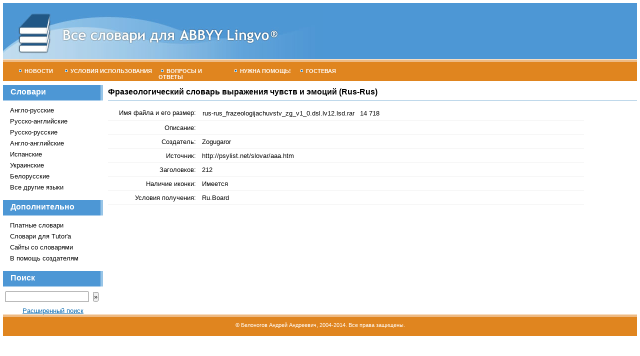

--- FILE ---
content_type: text/html; charset=UTF-8
request_url: http://lingvodics.com/dics/details/1879/
body_size: 1483
content:
<!DOCTYPE HTML PUBLIC "-//W3C//DTD HTML 4.01 Transitional//EN" "http://www.w3.org/TR/html4/loose.dtd">
<html>
<head>
<meta http-equiv="Content-Type" content="text/html; charset=utf-8">
<title>Все словари для ABBYY Lingvo&reg;  - Фразеологический словарь выражения чувств и эмоций (Rus-Rus)</title>
<link rel="stylesheet" type="text/css" href="/css/style.css">
</head>

<body>
<div id="h"><a href="/main/"><img src="/img/lingvodics.jpg" alt="Все словари для ABBYY Lingvo&reg;" width="640" height="112" border="0"></a></div>
<div id="m">
<ul>
<li><a href="/main/" id="m4"><img src="/img/t.gif" width="5" height="5" class="tm">Новости</a></li>
<li><a href="/pages/agreement/" id="m1"><img src="/img/t.gif" width="5" height="5" class="tm">Условия использования</a></li>
<li><a href="/pages/faq/" id="m2"><img src="/img/t.gif" width="5" height="5" class="tm">Вопросы и ответы</a></li>
<li><a href="/pages/help/" id="m3"><img src="/img/t.gif" width="5" height="5" class="tm">Нужна помощь!</a></li>
<li><a href="/messages/" id="m4"><img src="/img/t.gif" width="5" height="5" class="tm">Гостевая</a></li>
</ul>
</div>
<div id="t">
<div id="n">
<h6>Словари</h6>

<ul>
<li><a href="/dics/view/English+Russian">Англо-русские</a></li>
<li><a href="/dics/view/Russian+REnglish">Русско-английские</a></li>
<li><a href="/dics/view/Russian+Monolingual">Русско-русские</a></li>
<li><a href="/dics/view/English+Monolingual">Англо-английские</a></li>
<li><a href="/dics/view/Spanish">Испанские</a></li>
<li><a href="/dics/view/Ukrainian">Украинские</a></li>
<li><a href="/dics/view/Belarusian">Белорусские</a></li>
<li><a href="/pages/languages/">Все другие языки</a></li>
</ul>

<h6>Дополнительно</h6>
<ul>
<li><a href="/dics/view/paid/">Платные словари</a></li>
<li><a href="/dics/view/tutor/">Словари для Tutor'а</a></li>
<li><a href="/pages/sites/">Сайты со словарями</a></li>
<li><a href="/pages/software/">В помощь создателям</a></li>
</ul>

<h6>Поиск</h6>
<form method="get" action="/dics/search/">
&nbsp;<input name="s"  size="10" class="s" type="text" id="s" />&nbsp;
<input type="submit" class="sb" value="»" /></form>
<div class="center"><a href="/dics/search/">Расширенный поиск</a></div>

</div>
<div id="c">
<h1>Фразеологический словарь выражения чувств и эмоций (Rus-Rus)</h1>
<table cellpadding="6" cellspacing="0" border="0" width="90%">
<tr class="l"><td class="tat" width="170">Имя файла и его размер:</td>
<td>

<table cellspacing="0">
  <tr class="">
    <td>rus-rus_frazeologijachuvstv_zg_v1_0.dsl.lv12.lsd.rar<br></td>
    <td style="padding-left:10px">14 718<br></td>
  </tr>
</table>

</td></tr>
<tr class="l"><td class="tat">Описание:</td><td class="descr"></td></tr>
<tr class="l"> <td class="tat">Создатель:</td><td>Zogugaror</td>
<tr class="l"> <td class="tat">Источник:</td><td class="descr">http://psylist.net/slovar/aaa.htm</td>
<tr class="l"> <td class="tat">Заголовков:</td><td>212</td>
<tr class="l"><td class="tat">Наличие иконки:</td><td>Имеется</td></tr>
<tr class="l"> <td class="tat">Условия получения:</td><td class="descr">Ru.Board</td>
</tr>

</table>

</div>
</div>
<div id="f"><p>&copy; Белоногов Андрей Андреевич, 2004-2014. Все права защищены.</p></div>
</body>
</html>

--- FILE ---
content_type: text/css
request_url: http://lingvodics.com/css/style.css
body_size: 1028
content:
/* CSS Document */
body {
padding: 6px;
margin: 0px;
background: white;
font: .8em "Trebuchet MS", Arial, Verdana, sans-serif;
}
a {
color:#0065ae;
}
#h {
background: #4d97d5;
border-bottom: 1px solid white;
height: 112px;
}
#m {
background: #e0851f;
border-top: 5px solid #eeba83;
height: 38px;
margin-bottom: 8px;
font: bold .85em Tahoma, Verdana, sans-serif;
color: white;
}
#f {
background: #e0851f;
border-top: 5px solid #eeba83;
height: 38px;
margin-top: 8px;
clear: both;
font: .85em Tahoma, Verdana, sans-serif;
color: white;
text-align:center;
}
#t {
clear: both;
}
#n {
width: 200px;
float: left;
}
#c {
margin-left: 210px;
}

#m ul {
list-style-type:none;
clear: right;
margin: 0 0 0 15px;
padding: 0;
}
#m ul li {
float:left;
margin: 0;
padding: 0;
}
#m ul li a {
display:block;
height: 16px;
/*background: url(/img/t.gif) left center no-repeat;*/
color: white;
text-align: left;
text-decoration: none;
text-transform: uppercase;
padding-left: 12px;
padding-bottom: 10px;
padding-top: 12px;
}
.tm {
  border: none;
  margin: 0 6px 2px 5px;
  text-decoration: none;
}

#m1 {
width: 180px;
}
#m2 {
width: 135px;
}
#m3 {
width: 120px;
}
#m4 {
width: 80px;
}
#f p {
margin-top: 10px;
}
h6 {
display:block;
width: 180px;
height: 31px;
background: #4d97d5;
border-right: 5px solid #98c5e7;
color: white;
font-size: 1.25em;
line-height: 28px;
margin: 0 0 10px 0;
padding-left: 15px;
}
#n ul {
list-style-type:none;
margin: 0 0 15px 10px;
padding: 0;
}
#n ul li {
margin: 2px;
padding: 0;
}
#n ul li a {
display:block;
height: 16px;
width: 179px;
text-align: left;
text-decoration: none;
color: black;
padding: 2px;
}
#n ul li a:hover {
color: black;
background:#f3d0a9;
}
h1 {
background: url(/img/l.gif) bottom repeat-x;
padding-bottom: 4px;
margin: 0 0 10px 0;
font-size: 1.25em;
line-height: 28px;
}
.date {
background:#e6e6e6;
padding: 2px;
font: .85em Tahoma, Verdana, sans-serif;
}
.va {
vertical-align:top;
width: 80px;
}
.d {
background: url(/img/l.gif) bottom repeat-x;
height:3px;
margin:2px 0px;
}

th {
background: #eeeeee;
font: bold .85em Tahoma, Verdana, sans-serif;
text-transform: uppercase;
}
tr.l td {
border-bottom: 1px solid #eeeeee;
}
tr.l table td {
border-bottom: none;
}

.tat {
  vertical-align: top;
  text-align: right;
}
h1 a {
color: black;
}

a.r {
  color: red;
}
a.nu {
  text-decoration: none;
}
.new {
font: bold .85em Tahoma, Verdana, sans-serif;
color: #ff9966;
}
.msg {
  margin: 8px;
}
.rpl {
margin: 8px 10px 8px 0;
  padding: 8px;
  background: #ddebf7;
}
.s {
  width: 160px;
}
.sb {
  padding: 0px;
}
div#n form {
  margin: 10px 0;
}
div#c p,  div#c li{
  text-align: justify;
}
.lc {
	text-transform: uppercase;
   font: bold .9em Tahoma, Verdana, sans-serif;
  color: #e0851f;
}
.lcc {
  text-transform: uppercase;
  font-weight: bold;
  color: #4d97d5;
}
span.lc a {
    color: #e0851f;
}
span.lcc a {
    color: #4d97d5;
}
.old {
  color: #999999;
  font-size: .85em;
}
.descr {
  text-align: justify;
}
h1.big {
color: #4d97d5;
font-size: 3em;
border: none;
text-align: center;
background: none;
}
h1.big a {
color: #4d97d5;
text-decoration: none;
}
.center {
  text-align: center;
}
